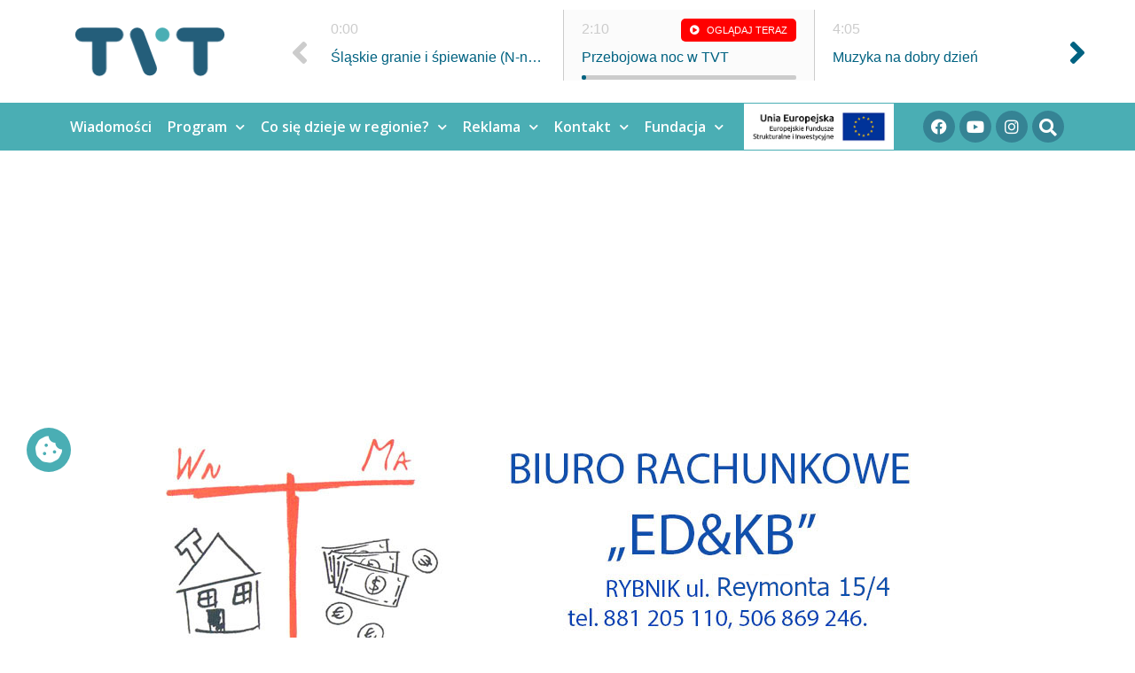

--- FILE ---
content_type: text/html; charset=utf-8
request_url: https://www.google.com/recaptcha/api2/aframe
body_size: 226
content:
<!DOCTYPE HTML><html><head><meta http-equiv="content-type" content="text/html; charset=UTF-8"></head><body><script nonce="OB5-eJKCq2AxRcPrN8IZGQ">/** Anti-fraud and anti-abuse applications only. See google.com/recaptcha */ try{var clients={'sodar':'https://pagead2.googlesyndication.com/pagead/sodar?'};window.addEventListener("message",function(a){try{if(a.source===window.parent){var b=JSON.parse(a.data);var c=clients[b['id']];if(c){var d=document.createElement('img');d.src=c+b['params']+'&rc='+(localStorage.getItem("rc::a")?sessionStorage.getItem("rc::b"):"");window.document.body.appendChild(d);sessionStorage.setItem("rc::e",parseInt(sessionStorage.getItem("rc::e")||0)+1);localStorage.setItem("rc::h",'1767838515474');}}}catch(b){}});window.parent.postMessage("_grecaptcha_ready", "*");}catch(b){}</script></body></html>

--- FILE ---
content_type: text/css
request_url: https://telewizjatvt.pl/2020/wp-content/plugins/ramowka-orth/css/style.css?ver=6.6.4
body_size: 1992
content:
.ramowka-head-section {
    height: 85px;
    margin-bottom: 10px
}

.ramowka-head-section .logo a img {
    width: 160px
}

.ramowka-head-section .ramowka-head {
    position: relative;
    margin-left: -15px
}

.ramowka-head-section .ramowka-head .owl-stage-outer {
    overflow: hidden;
}

.ramowka-head-section .ramowka-head .owl-stage-outer .owl-stage .owl-item {
    display: block;
    float: left;
    padding: 0 20px
}

.ramowka-head-section .ramowka-head .owl-stage-outer .owl-stage .owl-item.active {
    border-left: 1px solid #ccc
}

.ramowka-head-section .ramowka-head .owl-stage-outer .owl-stage .owl-item.active.first {
    border-left: 0
}

.ramowka-head-section .ramowka-head .owl-stage-outer .owl-stage .owl-item.current {
    background: rgba(242, 242, 242, 0.3)
}

.ramowka-head-section .ramowka-head .owl-stage-outer .owl-stage .owl-item .day {
    height: 80px;
    padding: 10px 0
}

.ramowka-head-section .ramowka-head .owl-stage-outer .owl-stage .owl-item .day .hours {
    color: #ccc;
    margin-bottom: 10px
}

.ramowka-head-section .ramowka-head .owl-stage-outer .owl-stage .owl-item .day .hours .live {
    background: #f00;
    border-radius: 5px;
    color: #fff;
    float: right;
    font-size: 11px;
    padding: 5px 10px;
    position: relative;
    text-transform: uppercase;
    -webkit-transition: all 0.5s linear;
    transition: all 0.5s linear;
    -webkit-animation-name: blink;
    animation-name: blink;
    -webkit-animation-duration: 2s;
    animation-duration: 2s;
    -webkit-animation-iteration-count: infinite;
    animation-iteration-count: infinite
}

.ramowka-head-section .ramowka-head .owl-stage-outer .owl-stage .owl-item .day .hours .live i {
    color: #fff;
    margin-right: 5px
}

.ramowka-head-section .ramowka-head .owl-stage-outer .owl-stage .owl-item .day .hours .live:hover {
    background: #01a2ad;
    text-decoration: none
}

.ramowka-head-section .ramowka-head .owl-stage-outer .owl-stage .owl-item .day .title {
    color: #006281;
    line-height: 130%;
    overflow: hidden;
    text-overflow: ellipsis;
    white-space: nowrap
}

.ramowka-head-section .ramowka-head .owl-stage-outer .owl-stage .owl-item .day .title a {
    color: #006281
}

.ramowka-head-section .ramowka-head .owl-stage-outer .owl-stage .owl-item .day .title a:hover {
    color: #ccc;
    text-decoration: none
}

.ramowka-head-section .ramowka-head .owl-stage-outer .owl-stage .owl-item .day #jqmeter-container .outer-therm {
    margin: 10px 0 0
}

.ramowka-head-section .ramowka-head .owl-stage-outer .owl-stage .owl-item .day #jqmeter-container .outer-therm .inner-therm span {
    display: none !important
}

.ramowka-head-section .ramowka-head .owl-nav {
    position: absolute;
    height: 0;
    left: -25px;
    top: 0;
    width: calc(100% + 50px)
}

.ramowka-head-section .ramowka-head .owl-nav .owl-prev,
.ramowka-head-section .ramowka-head .owl-nav .owl-next {
    color: #006281;
    cursor: pointer;
    font-size: 40px;
    margin-top: 19px;
    -webkit-transition: all 0.3s ease;
    transition: all 0.3s ease
}

.ramowka-head-section .ramowka-head .owl-nav .owl-prev:hover,
.ramowka-head-section .ramowka-head .owl-nav .owl-next:hover {
    -webkit-transform: scale(1.5);
    transform: scale(1.5)
}

.ramowka-head-section .ramowka-head .owl-nav .owl-prev.disabled,
.ramowka-head-section .ramowka-head .owl-nav .owl-next.disabled {
    color: #ccc
}

.ramowka-head-section .ramowka-head .owl-nav .owl-prev.disabled:hover,
.ramowka-head-section .ramowka-head .owl-nav .owl-next.disabled:hover {
    -webkit-transform: scale(1);
    transform: scale(1)
}

.ramowka-head-section .ramowka-head .owl-nav .owl-prev {
    float: left
}

.ramowka-head-section .ramowka-head .owl-nav .owl-next {
    float: right
}

.ramowka-carousel {
    margin: 0;
    padding-top: 75px;
    position: relative;
    width: 100%
}

.ramowka-carousel .owl-stage-outer {
    overflow: hidden
}

.ramowka-carousel .owl-stage-outer .owl-stage .owl-item {
    display: block;
    float: left
}

.ramowka-carousel .owl-stage-outer .owl-stage .owl-item .day .ramowka {
    background: #fff;
    border-radius: 5px;
    margin-bottom: 20px;
    padding: 10px
}

.ramowka-carousel .owl-stage-outer .owl-stage .owl-item .day .ramowka h2 {
    color: #006281;
    font-size: 20px !important
}

.ramowka-carousel .owl-stage-outer .owl-stage .owl-item .day .ramowka h2 .date {
    color: #ccc;
    float: right;
    font-size: 16px;
    font-weight: normal;
    line-height: 20px
}

.ramowka-carousel .owl-stage-outer .owl-stage .owl-item .day .ramowka table {
    width: 100%
}

.ramowka-carousel .owl-stage-outer .owl-stage .owl-item .day .ramowka table tr {
    border-bottom: 1px solid #ccc
}

.ramowka-carousel .owl-stage-outer .owl-stage .owl-item .day .ramowka table tr:last-child {
    border-bottom: 0
}

.ramowka-carousel .owl-stage-outer .owl-stage .owl-item .day .ramowka table tr td {
    color: #006281;
    line-height: 150%;
    padding: 5px 0;
    width: 100%
}

.ramowka-carousel .owl-stage-outer .owl-stage .owl-item .day .ramowka table tr td .programtv {
    float: left;
    width: 100%
}

.ramowka-carousel .owl-stage-outer .owl-stage .owl-item .day .ramowka table tr td .programtv .hours {
    color: #ccc;
    float: left;
    margin-right: 10px;
    text-align: right;
    width: 40px
}

.ramowka-carousel .owl-stage-outer .owl-stage .owl-item .day .ramowka table tr td .programtv .title {
    color: #006281
}

.ramowka-carousel .owl-stage-outer .owl-stage .owl-item .day .ramowka table tr td .programtv .image {
    text-align: center
}

.ramowka-carousel .owl-stage-outer .owl-stage .owl-item .day .ramowka table tr td .programtv .image a {
    display: inline-block;
    padding-top: 10px
}

.ramowka-carousel .owl-stage-outer .owl-stage .owl-item .day .ramowka table tr td .programtv .image a img {
    height: auto;
    max-width: 100%
}

.ramowka-carousel .owl-stage-outer .owl-stage .owl-item.current .day .ramowka {
    background: #006281
}

.ramowka-carousel .owl-stage-outer .owl-stage .owl-item.current .day .ramowka h2 {
    color: #fff
}

.ramowka-carousel .owl-stage-outer .owl-stage .owl-item.current .day .ramowka h2 .date {
    color: #fff
}

.ramowka-carousel .owl-stage-outer .owl-stage .owl-item.current .day .ramowka table tr td .programtv .title {
    color: #f2f2f2
}

.ramowka-carousel .owl-stage-outer .owl-stage .owl-item.current .day .ramowka table tr td .programtv .title a {
    color: #ccc
}

.ramowka-carousel .owl-stage-outer .owl-stage .owl-item.current .day .ramowka table tr td .programtv .title a:hover {
    color: #f2f2f2
}

.ramowka-carousel .owl-nav {
    position: absolute;
    top: 0;
    left: -25px;
    width: calc(100% + 50px);
}

@media only screen and (max-width: 1024px) {
    .ramowka-carousel .owl-nav {
        left: -15px;
        width: calc(100% + 30px);
    }
  }

.ramowka-carousel .owl-nav .owl-prev,
.ramowka-carousel .owl-nav .owl-next {
    color: #006281;
    cursor: pointer;
    font-size: 40px;
    position: relative;
    z-index: 10;
    -webkit-transition: all 0.3s ease;
    transition: all 0.3s ease;
}

.ramowka-carousel .owl-nav .owl-prev:hover,
.ramowka-carousel .owl-nav .owl-next:hover {
    -webkit-transform: scale(1.5);
    transform: scale(1.5)
}

.ramowka-carousel .owl-nav .owl-prev.disabled,
.ramowka-carousel .owl-nav .owl-next.disabled {
    color: #ccc
}

.ramowka-carousel .owl-nav .owl-prev.disabled:hover,
.ramowka-carousel .owl-nav .owl-next.disabled:hover {
    -webkit-transform: scale(1);
    transform: scale(1)
}

.ramowka-carousel .owl-nav .owl-prev {
    float: left
}

.ramowka-carousel .owl-nav .owl-next {
    float: right
}

.ramo-menu {
    margin-bottom: -50px;
    padding: 0 10px;
    position: relative;
    width: 100%;
    z-index: 10
}

.ramo-menu .owl-stage-outer {
    background: #fff;
    border-radius: 5px;
    overflow: hidden
}

.ramo-menu .owl-stage-outer .owl-stage .owl-item {
    float: left;
    padding: 10px 0;
    text-align: center;
    text-transform: uppercase;
    -webkit-transition: all 0.5s linear;
    transition: all 0.5s linear
}

.ramo-menu .owl-stage-outer .owl-stage .owl-item .date {
    font-weight: normal
}

.ramo-menu .owl-stage-outer .owl-stage .owl-item.watch {
    background: #ccc;
    border-radius: 5px;
    color: #fff;
    cursor: pointer;
    font-weight: bold
}

.ramo-menu .owl-stage-outer .owl-stage .owl-item:hover,
.ramo-menu .owl-stage-outer .owl-stage .owl-item.current {
    background: #006281;
    border-radius: 5px;
    color: #fff;
    cursor: pointer;
    font-weight: bold
}

.ramo-menu .owl-nav {
    display: none
}

.tooltipster-fade.tooltipster-show {
    height: auto !important
}

.tooltipster-sidetip .tooltipster-box {
    background: #fff;
    border: none;
    -webkit-box-shadow: 0px 0px 10px 0px rgba(0, 0, 0, 0.5);
    box-shadow: 0px 0px 10px 0px rgba(0, 0, 0, 0.5)
}

.tooltipster-sidetip .tooltipster-box .tooltipster-content {
    color: #000;
    padding: 15px
}

.tooltipster-sidetip .tooltipster-box .tooltipster-content h4 {
    color: #006281;
    font-size: 18px;
    margin-bottom: 10px
}

.tooltipster-sidetip .tooltipster-box .tooltipster-content h4 .hour {
    color: #ccc;
    float: right;
    font-weight: normal
}

.tooltipster-sidetip .tooltipster-box .tooltipster-content .img {
    display: block;
    margin-bottom: 10px
}

.tooltipster-sidetip .tooltipster-box .tooltipster-content .img img {
    height: auto;
    max-width: 100%
}

.tooltipster-sidetip .tooltipster-box .tooltipster-content .more {
    background: #01a2ad;
    border-radius: 7px;
    color: #fff;
    display: block;
    margin-top: 10px;
    padding: 6px 0;
    text-align: center;
    text-transform: uppercase;
    -webkit-transition: all 0.5s linear;
    transition: all 0.5s linear
}

.tooltipster-sidetip .tooltipster-box .tooltipster-content .more:hover {
    background: #006281;
    text-decoration: none
}

.tooltipster-sidetip.tooltipster-bottom .tooltipster-arrow-border,
.tooltipster-sidetip.tooltipster-bottom .tooltipster-arrow-background {
    border-bottom-color: #fff
}

.tooltipster-sidetip.tooltipster-top .tooltipster-arrow-border,
.tooltipster-sidetip.tooltipster-top .tooltipster-arrow-background {
    border-top-color: #fff
}

.tooltipster-sidetip.tooltipster-left .tooltipster-arrow-border,
.tooltipster-sidetip.tooltipster-left .tooltipster-arrow-background {
    border-left-color: #fff
}

.tooltipster-sidetip.tooltipster-right .tooltipster-arrow-border,
.tooltipster-sidetip.tooltipster-right .tooltipster-arrow-background {
    border-right-color: #fff
}

/*** Logo programów w loopach ***/
.logoprogramu {
	opacity: 0.75;
	transition: opacity 0.3s ease;
}

.logoprogramu:hover {
	opacity: 1;
}

.logoprogramu:hover + .opisprogramu {
	  opacity: 1;
    visibility: visible;
}
.opisprogramu {
    opacity: 0;
    visibility: hidden;
    position: absolute;
    background: rgba(0, 0, 0, 0.5);
    color: #fff;
    max-width: calc(6.6*100%);
    width: max-content;
    min-width: 360%;
    min-height: 100%;
    right: 100%;
    top: 0;
    z-index: -1;
    text-align: left;
    border-radius: 50px 0 0px 50px;
    transition: opacity 0.3s ease 0.8s;
}

.opisprogramu:hover {
    opacity: 1;
    visibility: visible;
}

.opisprogramu::after {
    width: calc((100% - 220px)*10);
    min-width: 32px;
    max-width: 64px;
    height: 100%;
    background: rgba(0, 0, 0, 0.5);
    display: block;
    position: absolute;
    left: 100%;
    top: 0;
    content: '';
    border-radius: 0 50px 50px 0;
}

/*** Kolor hiperłączy ***/

body a {
    color: #4BADB3;
}
body a:hover, a:active {
    color: #26585B; 
}


/*** RESET WYŚWIETLANIA TABEL ***/

body table tbody>tr:nth-child(odd)>td, table tbody>tr:nth-child(odd)>th {
	background-color: transparent;
}

body table tbody tr:hover>td, table tbody tr:hover>th {
	background-color: transparent;
}

body table td, table th {
	border: none;
}

/*** GALERIA ACF ***/
.galeria-acf:nth-child(4n) {
    margin-right: 0px;
}
.galeria-acf {
    float: left;
    margin-right: 20px;
}

/*** ORTH LINK W STOPCE ***/
.orth-container{
	width:100%;
	font-size: 14px;
	color: #e7e7e7;
}

@media only screen and (max-width: 768px) {
	body .orth-container {
		text-align: center;
	}
}

.orth-right{
	text-align: right;
}


#orthLink,
#orthLink:visited,
#orthLink:hover,
#orthLink:active {
    -webkit-backface-visibility: hidden;
    backface-visibility: hidden;
    position: relative;
    transition: 3s all ease 1.5s;
    text-decoration: none;
    color: #e7e7e7;
	font-size: 14px;
}

#orthLink:hover {
    color: #ffffff;
    transition: 0.5s all ease 0s;
}

#orthLink:after {
    content: "";
    transition: 3s all ease 1.5s;
    -webkit-backface-visibility: hidden;
    backface-visibility: hidden;
    position: absolute;
    bottom: -0.25em;
    height: 1px;
    width: 0;
    background: #ffffff;
    right: 0;
}

#orthLink:hover:after {
    width: 100%;
    transition: 0.5s all ease 0s;
}

.cc_div [type=button], .cc_div [type=submit], .cc_div button {
    border: none!important;
    color: inherit!important;
    text-align: left!important;
}

--- FILE ---
content_type: text/css
request_url: https://telewizjatvt.pl/2020/wp-content/uploads/elementor/css/post-897974.css?ver=1721824811
body_size: 1663
content:
.elementor-bc-flex-widget .elementor-897974 .elementor-element.elementor-element-d845325.elementor-column .elementor-widget-wrap{align-items:center;}.elementor-897974 .elementor-element.elementor-element-d845325.elementor-column.elementor-element[data-element_type="column"] > .elementor-widget-wrap.elementor-element-populated{align-content:center;align-items:center;}.elementor-897974 .elementor-element.elementor-element-d845325.elementor-column > .elementor-widget-wrap{justify-content:center;}.elementor-897974 .elementor-element.elementor-element-ebcb03d{width:var( --container-widget-width, 970px );max-width:970px;--container-widget-width:970px;--container-widget-flex-grow:0;align-self:center;}.elementor-897974 .elementor-element.elementor-element-af25e67:not(.elementor-motion-effects-element-type-background), .elementor-897974 .elementor-element.elementor-element-af25e67 > .elementor-motion-effects-container > .elementor-motion-effects-layer{background-color:#E7E7E7;}.elementor-897974 .elementor-element.elementor-element-af25e67 > .elementor-background-overlay{opacity:0.5;transition:background 0.3s, border-radius 0.3s, opacity 0.3s;}.elementor-897974 .elementor-element.elementor-element-af25e67{transition:background 0.3s, border 0.3s, border-radius 0.3s, box-shadow 0.3s;}.elementor-897974 .elementor-element.elementor-element-e791e26:not(.elementor-motion-effects-element-type-background) > .elementor-widget-wrap, .elementor-897974 .elementor-element.elementor-element-e791e26 > .elementor-widget-wrap > .elementor-motion-effects-container > .elementor-motion-effects-layer{background-image:url("https://telewizjatvt.pl/2020/wp-content/uploads/2020/03/70x50-kropki-01.png");background-position:center left;background-repeat:no-repeat;}.elementor-897974 .elementor-element.elementor-element-e791e26 > .elementor-element-populated{transition:background 0.3s, border 0.3s, border-radius 0.3s, box-shadow 0.3s;}.elementor-897974 .elementor-element.elementor-element-e791e26 > .elementor-element-populated > .elementor-background-overlay{transition:background 0.3s, border-radius 0.3s, opacity 0.3s;}.elementor-897974 .elementor-element.elementor-element-c3eac11 .elementor-heading-title{color:#245E7A;font-size:25px;font-weight:700;}.elementor-897974 .elementor-element.elementor-element-c3eac11 > .elementor-widget-container{padding:10px 0px 10px 30px;}.elementor-bc-flex-widget .elementor-897974 .elementor-element.elementor-element-f30441a.elementor-column .elementor-widget-wrap{align-items:center;}.elementor-897974 .elementor-element.elementor-element-f30441a.elementor-column.elementor-element[data-element_type="column"] > .elementor-widget-wrap.elementor-element-populated{align-content:center;align-items:center;}.elementor-897974 .elementor-element.elementor-element-f30441a > .elementor-element-populated{transition:background 0.3s, border 0.3s, border-radius 0.3s, box-shadow 0.3s;}.elementor-897974 .elementor-element.elementor-element-f30441a > .elementor-element-populated > .elementor-background-overlay{transition:background 0.3s, border-radius 0.3s, opacity 0.3s;}.elementor-897974 .elementor-element.elementor-element-f724bd8{text-align:right;}.elementor-bc-flex-widget .elementor-897974 .elementor-element.elementor-element-94ff3f2.elementor-column .elementor-widget-wrap{align-items:center;}.elementor-897974 .elementor-element.elementor-element-94ff3f2.elementor-column.elementor-element[data-element_type="column"] > .elementor-widget-wrap.elementor-element-populated{align-content:center;align-items:center;}.elementor-897974 .elementor-element.elementor-element-94ff3f2 > .elementor-element-populated{transition:background 0.3s, border 0.3s, border-radius 0.3s, box-shadow 0.3s;}.elementor-897974 .elementor-element.elementor-element-94ff3f2 > .elementor-element-populated > .elementor-background-overlay{transition:background 0.3s, border-radius 0.3s, opacity 0.3s;}.elementor-897974 .elementor-element.elementor-element-d38ca96{text-align:right;}.elementor-897974 .elementor-element.elementor-element-501d14f:not(.elementor-motion-effects-element-type-background), .elementor-897974 .elementor-element.elementor-element-501d14f > .elementor-motion-effects-container > .elementor-motion-effects-layer{background-color:#FFFFFF;}.elementor-897974 .elementor-element.elementor-element-501d14f{transition:background 0.3s, border 0.3s, border-radius 0.3s, box-shadow 0.3s;}.elementor-897974 .elementor-element.elementor-element-501d14f > .elementor-background-overlay{transition:background 0.3s, border-radius 0.3s, opacity 0.3s;}.elementor-897974 .elementor-element.elementor-element-73dafd2 .elementor-heading-title{color:#54595F;font-size:19px;font-weight:700;line-height:1.5em;}.elementor-897974 .elementor-element.elementor-element-7f02fbf{color:#54595F;font-family:"Open Sans", Sans-serif;}.elementor-897974 .elementor-element.elementor-element-7f02fbf > .elementor-widget-container{padding:20px 0px 30px 0px;}.elementor-897974 .elementor-element.elementor-element-4ce008c{margin-top:0px;margin-bottom:0px;padding:0px 0px 0px 0px;}.elementor-bc-flex-widget .elementor-897974 .elementor-element.elementor-element-849955e.elementor-column .elementor-widget-wrap{align-items:flex-end;}.elementor-897974 .elementor-element.elementor-element-849955e.elementor-column.elementor-element[data-element_type="column"] > .elementor-widget-wrap.elementor-element-populated{align-content:flex-end;align-items:flex-end;}.elementor-897974 .elementor-element.elementor-element-849955e > .elementor-element-populated{margin:0px 0px 0px 0px;--e-column-margin-right:0px;--e-column-margin-left:0px;padding:0px 0px 0px 0px;}.elementor-897974 .elementor-element.elementor-element-3105b9f{--divider-border-style:solid;--divider-color:#C5C5C5;--divider-border-width:1px;}.elementor-897974 .elementor-element.elementor-element-3105b9f .elementor-divider-separator{width:100%;}.elementor-897974 .elementor-element.elementor-element-3105b9f .elementor-divider{padding-block-start:15px;padding-block-end:15px;}.elementor-897974 .elementor-element.elementor-element-3105b9f > .elementor-widget-container{margin:0px 0px 0px 0px;padding:0px 0px 0px 0px;}.elementor-897974 .elementor-element.elementor-element-af84176{padding:0px 0px 20px 0px;}.elementor-bc-flex-widget .elementor-897974 .elementor-element.elementor-element-b47e706.elementor-column .elementor-widget-wrap{align-items:center;}.elementor-897974 .elementor-element.elementor-element-b47e706.elementor-column.elementor-element[data-element_type="column"] > .elementor-widget-wrap.elementor-element-populated{align-content:center;align-items:center;}.elementor-897974 .elementor-element.elementor-element-532a549 .elementor-icon-list-icon i{color:#4AAEB4;font-size:14px;}.elementor-897974 .elementor-element.elementor-element-532a549 .elementor-icon-list-icon svg{fill:#4AAEB4;--e-icon-list-icon-size:14px;}.elementor-897974 .elementor-element.elementor-element-532a549 .elementor-icon-list-icon{width:14px;}.elementor-897974 .elementor-element.elementor-element-532a549 .elementor-icon-list-text, .elementor-897974 .elementor-element.elementor-element-532a549 .elementor-icon-list-text a{color:#7A7A7A;}.elementor-897974 .elementor-element.elementor-element-532a549 .elementor-icon-list-item{font-family:"Open Sans", Sans-serif;font-size:12px;}.elementor-bc-flex-widget .elementor-897974 .elementor-element.elementor-element-4aa82de.elementor-column .elementor-widget-wrap{align-items:center;}.elementor-897974 .elementor-element.elementor-element-4aa82de.elementor-column.elementor-element[data-element_type="column"] > .elementor-widget-wrap.elementor-element-populated{align-content:center;align-items:center;}.elementor-897974 .elementor-element.elementor-element-4aa82de > .elementor-element-populated{margin:0px 0px 0px 0px;--e-column-margin-right:0px;--e-column-margin-left:0px;padding:0px 0px 0px 0px;}.elementor-897974 .elementor-element.elementor-element-69e0a9f{margin-top:0px;margin-bottom:0px;padding:0px 0px 0px 0px;}.elementor-bc-flex-widget .elementor-897974 .elementor-element.elementor-element-460b4dc.elementor-column .elementor-widget-wrap{align-items:center;}.elementor-897974 .elementor-element.elementor-element-460b4dc.elementor-column.elementor-element[data-element_type="column"] > .elementor-widget-wrap.elementor-element-populated{align-content:center;align-items:center;}.elementor-897974 .elementor-element.elementor-element-460b4dc > .elementor-element-populated{margin:0px 0px 0px 0px;--e-column-margin-right:0px;--e-column-margin-left:0px;padding:0px 0px 0px 0px;}.elementor-897974 .elementor-element.elementor-element-052310e .elementor-heading-title{color:#7A7A7A;font-family:"Open Sans", Sans-serif;font-size:12px;font-weight:400;}.elementor-897974 .elementor-element.elementor-element-052310e > .elementor-widget-container{margin:0px 0px 0px 0px;padding:0px 0px 0px 0px;}.elementor-bc-flex-widget .elementor-897974 .elementor-element.elementor-element-9c66136.elementor-column .elementor-widget-wrap{align-items:center;}.elementor-897974 .elementor-element.elementor-element-9c66136.elementor-column.elementor-element[data-element_type="column"] > .elementor-widget-wrap.elementor-element-populated{align-content:center;align-items:center;}.elementor-897974 .elementor-element.elementor-element-9c66136 > .elementor-element-populated{margin:0px 0px 0px 0px;--e-column-margin-right:0px;--e-column-margin-left:0px;padding:0px 0px 0px 0px;}.elementor-897974 .elementor-element.elementor-element-c3bff38{--alignment:left;--grid-side-margin:10px;--grid-column-gap:10px;--grid-row-gap:0px;--grid-bottom-margin:0px;--e-share-buttons-primary-color:#4AAEB4;}.elementor-897974 .elementor-element.elementor-element-c3bff38 .elementor-share-btn{font-size:calc(0.5px * 10);}.elementor-897974 .elementor-element.elementor-element-c3bff38 .elementor-share-btn__icon{--e-share-buttons-icon-size:2.3em;}.elementor-897974 .elementor-element.elementor-element-c3bff38 .elementor-share-btn:hover{--e-share-buttons-primary-color:#245E7A;}.elementor-897974 .elementor-element.elementor-element-c3bff38 > .elementor-widget-container{margin:0px 0px 0px 0px;padding:0px 0px 0px 0px;}.elementor-bc-flex-widget .elementor-897974 .elementor-element.elementor-element-d508466.elementor-column .elementor-widget-wrap{align-items:center;}.elementor-897974 .elementor-element.elementor-element-d508466.elementor-column.elementor-element[data-element_type="column"] > .elementor-widget-wrap.elementor-element-populated{align-content:center;align-items:center;}.elementor-897974 .elementor-element.elementor-element-974c422 .elementor-icon-list-icon i{color:#4AAEB4;font-size:14px;}.elementor-897974 .elementor-element.elementor-element-974c422 .elementor-icon-list-icon svg{fill:#4AAEB4;--e-icon-list-icon-size:14px;}.elementor-897974 .elementor-element.elementor-element-974c422 .elementor-icon-list-icon{width:14px;}.elementor-897974 .elementor-element.elementor-element-974c422 .elementor-icon-list-text, .elementor-897974 .elementor-element.elementor-element-974c422 .elementor-icon-list-text a{color:#7A7A7A;}.elementor-897974 .elementor-element.elementor-element-974c422 .elementor-icon-list-item{font-family:"Open Sans", Sans-serif;font-size:12px;}.elementor-897974 .elementor-element.elementor-element-7d9244e:not(.elementor-motion-effects-element-type-background), .elementor-897974 .elementor-element.elementor-element-7d9244e > .elementor-motion-effects-container > .elementor-motion-effects-layer{background-color:#E7E7E7;}.elementor-897974 .elementor-element.elementor-element-7d9244e > .elementor-background-overlay{opacity:0.5;transition:background 0.3s, border-radius 0.3s, opacity 0.3s;}.elementor-897974 .elementor-element.elementor-element-7d9244e{transition:background 0.3s, border 0.3s, border-radius 0.3s, box-shadow 0.3s;padding:20px 0px 0px 0px;}.elementor-897974 .elementor-element.elementor-element-4191b14:not(.elementor-motion-effects-element-type-background) > .elementor-widget-wrap, .elementor-897974 .elementor-element.elementor-element-4191b14 > .elementor-widget-wrap > .elementor-motion-effects-container > .elementor-motion-effects-layer{background-image:url("https://telewizjatvt.pl/2020/wp-content/uploads/2020/03/70x50-kropki-01.png");background-position:center left;background-repeat:no-repeat;}.elementor-897974 .elementor-element.elementor-element-4191b14 > .elementor-element-populated{transition:background 0.3s, border 0.3s, border-radius 0.3s, box-shadow 0.3s;}.elementor-897974 .elementor-element.elementor-element-4191b14 > .elementor-element-populated > .elementor-background-overlay{transition:background 0.3s, border-radius 0.3s, opacity 0.3s;}.elementor-897974 .elementor-element.elementor-element-6c2e34a{text-align:left;}.elementor-897974 .elementor-element.elementor-element-6c2e34a .elementor-heading-title{color:#245E7A;font-size:25px;font-weight:700;}.elementor-897974 .elementor-element.elementor-element-6c2e34a > .elementor-widget-container{padding:10px 0px 10px 30px;}.elementor-bc-flex-widget .elementor-897974 .elementor-element.elementor-element-09f3a49.elementor-column .elementor-widget-wrap{align-items:center;}.elementor-897974 .elementor-element.elementor-element-09f3a49.elementor-column.elementor-element[data-element_type="column"] > .elementor-widget-wrap.elementor-element-populated{align-content:center;align-items:center;}.elementor-897974 .elementor-element.elementor-element-3bc1982 .elementor-icon-list-icon i{color:#C5C5C5;transition:color 0.3s;}.elementor-897974 .elementor-element.elementor-element-3bc1982 .elementor-icon-list-icon svg{fill:#C5C5C5;transition:fill 0.3s;}.elementor-897974 .elementor-element.elementor-element-3bc1982 .elementor-icon-list-item:hover .elementor-icon-list-icon i{color:#4AAEB4;}.elementor-897974 .elementor-element.elementor-element-3bc1982 .elementor-icon-list-item:hover .elementor-icon-list-icon svg{fill:#4AAEB4;}.elementor-897974 .elementor-element.elementor-element-3bc1982{--e-icon-list-icon-size:14px;--icon-vertical-offset:0px;}.elementor-897974 .elementor-element.elementor-element-3bc1982 .elementor-icon-list-item > .elementor-icon-list-text, .elementor-897974 .elementor-element.elementor-element-3bc1982 .elementor-icon-list-item > a{font-family:"Open Sans", Sans-serif;font-size:16px;font-weight:700;}.elementor-897974 .elementor-element.elementor-element-3bc1982 .elementor-icon-list-text{color:#7A7A7A;transition:color 0.3s;}.elementor-897974 .elementor-element.elementor-element-3bc1982 .elementor-icon-list-item:hover .elementor-icon-list-text{color:#54595F;}.elementor-897974 .elementor-element.elementor-element-2301e1e:not(.elementor-motion-effects-element-type-background), .elementor-897974 .elementor-element.elementor-element-2301e1e > .elementor-motion-effects-container > .elementor-motion-effects-layer{background-color:#E7E7E7;}.elementor-897974 .elementor-element.elementor-element-2301e1e{transition:background 0.3s, border 0.3s, border-radius 0.3s, box-shadow 0.3s;padding:0px 0px 20px 0px;}.elementor-897974 .elementor-element.elementor-element-2301e1e > .elementor-background-overlay{transition:background 0.3s, border-radius 0.3s, opacity 0.3s;}.elementor-897974 .elementor-element.elementor-element-daf0ce4{--grid-columns:4;--grid-column-gap:20px;--grid-row-gap:20px;}.elementor-897974 .elementor-element.elementor-element-ff2094f{padding:30px 0px 30px 0px;}.elementor-bc-flex-widget .elementor-897974 .elementor-element.elementor-element-254a05d.elementor-column .elementor-widget-wrap{align-items:center;}.elementor-897974 .elementor-element.elementor-element-254a05d.elementor-column.elementor-element[data-element_type="column"] > .elementor-widget-wrap.elementor-element-populated{align-content:center;align-items:center;}.elementor-897974 .elementor-element.elementor-element-254a05d.elementor-column > .elementor-widget-wrap{justify-content:center;}.elementor-897974 .elementor-element.elementor-element-234c69f{width:var( --container-widget-width, 970px );max-width:970px;--container-widget-width:970px;--container-widget-flex-grow:0;align-self:center;}@media(max-width:1279px){ .elementor-897974 .elementor-element.elementor-element-c3bff38{--grid-side-margin:10px;--grid-column-gap:10px;--grid-row-gap:0px;--grid-bottom-margin:0px;}.elementor-897974 .elementor-element.elementor-element-daf0ce4{--grid-columns:2;}}@media(min-width:768px){.elementor-897974 .elementor-element.elementor-element-e791e26{width:70.088%;}.elementor-897974 .elementor-element.elementor-element-f30441a{width:15.017%;}.elementor-897974 .elementor-element.elementor-element-94ff3f2{width:14.2%;}.elementor-897974 .elementor-element.elementor-element-460b4dc{width:25.965%;}.elementor-897974 .elementor-element.elementor-element-9c66136{width:74.035%;}}@media(max-width:1279px) and (min-width:768px){.elementor-897974 .elementor-element.elementor-element-e791e26{width:50%;}.elementor-897974 .elementor-element.elementor-element-f30441a{width:25%;}.elementor-897974 .elementor-element.elementor-element-94ff3f2{width:25%;}.elementor-897974 .elementor-element.elementor-element-b47e706{width:50%;}.elementor-897974 .elementor-element.elementor-element-4aa82de{width:50%;}.elementor-897974 .elementor-element.elementor-element-d508466{width:100%;}}@media(max-width:767px){.elementor-897974 .elementor-element.elementor-element-f30441a{width:50%;}.elementor-897974 .elementor-element.elementor-element-f724bd8{text-align:center;}.elementor-897974 .elementor-element.elementor-element-94ff3f2{width:50%;}.elementor-897974 .elementor-element.elementor-element-d38ca96{text-align:center;}.elementor-897974 .elementor-element.elementor-element-460b4dc{width:25%;}.elementor-897974 .elementor-element.elementor-element-052310e{text-align:center;}.elementor-897974 .elementor-element.elementor-element-9c66136{width:70%;} .elementor-897974 .elementor-element.elementor-element-c3bff38{--grid-side-margin:10px;--grid-column-gap:10px;--grid-row-gap:0px;--grid-bottom-margin:0px;}.elementor-897974 .elementor-element.elementor-element-daf0ce4{--grid-columns:1;}}/* Start custom CSS for theme-post-content, class: .elementor-element-7f02fbf */.elementor-897974 .elementor-element.elementor-element-7f02fbf hr{
    margin-bottom: 15px;
}


@media only screen and (min-width: 768px) {.elementor-897974 .elementor-element.elementor-element-7f02fbf .fluid-width-video-wrapper {
    width: 75%;
    margin: 0 auto;
    margin-top: 15px;
    padding-top: 42%!important;
}
    
    .elementor-897974 .elementor-element.elementor-element-7f02fbf iframe{
        width: revert-layer;
        display: block;
        margin: 0 auto;
    }
    }
    
}/* End custom CSS */

--- FILE ---
content_type: text/plain
request_url: https://www.google-analytics.com/j/collect?v=1&_v=j102&a=1237498196&t=pageview&_s=1&dl=https%3A%2F%2Ftelewizjatvt.pl%2Fartur-dziambor-sankcje-na-rosje-powinny-byc-unijne-nie-powinnismy-wyrywac-sie-przed-szereg%2F&ul=en-us%40posix&dt=Artur%20Dziambor%3A%20sankcje%20na%20Rosj%C4%99%20powinny%20by%C4%87%20unijne.%20Nie%20powinni%C5%9Bmy%20wyrywa%C4%87%20si%C4%99%20przed%20szereg%20-%20Telewizja%20TVT&sr=1280x720&vp=1280x720&_u=IEBAAEABAAAAACAAI~&jid=375203563&gjid=1034151364&cid=1102698511.1767838512&tid=UA-107186466-1&_gid=587163636.1767838512&_r=1&_slc=1&z=1831183544
body_size: -450
content:
2,cG-QMZYYDESVR